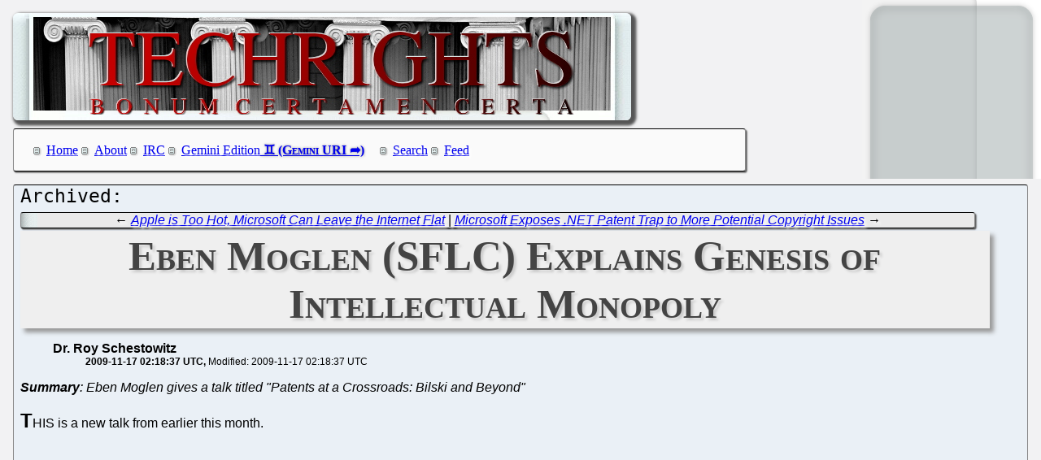

--- FILE ---
content_type: text/html; charset=utf-8
request_url: https://techrights.org/o/2009/11/16/genesis-of-patents/
body_size: 6929
content:
<!DOCTYPE html>
<html xmlns="http://www.w3.org/1999/xhtml">
 <head>
  <meta name="generator" content="Techrights Perl-based MySQL Extractor" />
  <title>Eben Moglen (SFLC) Explains Genesis of Intellectual Monopoly</title>
  <!-- 21995 -->
  <meta name="dc.title" content="Eben Moglen (SFLC) Explains Genesis of Intellectual Monopoly" />
  <meta name="dc.date.created" content="2009-11-17 02:18:37" /> 
  <meta name="dc.date.modified" content="2009-11-17 02:18:37" />

  <meta name="dc.creator" content="Dr. Roy Schestowitz" />
  <meta name="dc.description" content="Eben Moglen gives a talk titled "Patents at a Crossroads: Bilski and Beyond"" />
  <link rel="stylesheet" href="/CSS/techrights-old.css" media="screen" type="text/css" />
  <link rel="alternate" type="application/rss+xml" href="/feed.xml" title="Techrights" />
  <link rel="prev" href="/o/2009/11/16/marvels-of-proprietary-software/" />
 <link rel="next" href="/o/2009/11/16/mono-more-vulnerable/" />

</head>
 <body>
  <div class="header">
 <a href="/"><img src="/images/header-pillars.jpg" width="760" height="132" 
	title="Techrights" alt="Bonum Certa Men Certa"/></a>
</div>

  
  <div class="navigation">

<ul>
 <li><a href="/index.shtml">Home</a></li>
 <li><a href="/about.shtml">About</a></li>
 <li><a href="/irc.shtml">IRC</a></li>
 <li><a href="gemini://gemini.techrights.org/">Gemini Edition</a></li>
 <li><a href="/search/query">Search</a></li>
 <li><a href="/feed.xml">Feed</a></li>
<!--
 <li><a href=""></a></li>
-->
</ul>
</div>



  <div class="oldpost">
   <div class="navigation">
  ← <a href="/o/2009/11/16/marvels-of-proprietary-software/">Apple is Too Hot, Microsoft Can Leave the Internet Flat</a>
 | 
 <a href="/o/2009/11/16/mono-more-vulnerable/">Microsoft Exposes .NET Patent Trap to More Potential Copyright Issues</a> →

   </div>

   <h1>Eben Moglen (SFLC) Explains Genesis of Intellectual Monopoly</h1>
    <ul>
     <li class="author">Dr. Roy Schestowitz</li>
     <ul class="date">
      <li>2009-11-17 02:18:37 UTC</li>
      <li>Modified: 2009-11-17 02:18:37 UTC</li>

     </ul>
    </ul>
   <div>
 <em><b>Summary</b>: Eben Moglen gives a talk titled "Patents at a Crossroads: Bilski and Beyond"</em>
<br />
<br />
<font size="5"><b><a name="top">T</a></b></font>HIS is a new talk from earlier this month.
<br />
<br />
<object width="480" height="295"><param name="movie" value="http://www.youtube.com/v/LPzpBn-XGxw&hl=en_US&fs=1&color1=0x2b405b&color2=0x6b8ab6"></param><param name="allowFullScreen" value="true"></param><param name="allowscriptaccess" value="always"></param><embed src="http://www.youtube.com/v/LPzpBn-XGxw&hl=en_US&fs=1&color1=0x2b405b&color2=0x6b8ab6" type="application/x-shockwave-flash" allowscriptaccess="always" allowfullscreen="true" width="480" height="295"></embed></object>
<br />
<br />
<p align="center">
<a href="http://www.youtube.com/watch?v=LPzpBn-XGxw" title="Eben Moglen - Patents at a Crossroads: Bilski and Beyond">Direct link</a> | <a href="http://punkcast.com/1676/1676/1676_eben_moglen_bilski_and_beyond.ogg">Ogg</a>
</p>
<br />
<br />
More information <a href="http://www.isoc-ny.org/?p=1009" title="Eben Moglen on Patents @ Cardozo Mon 11/2">here</a>
<br />
<br />
<blockquote cite="http://www.isoc-ny.org/?p=1009">
The Internet Society – New York Chapter (ISOC-NY) was happy and interested to co-sponsor, with the Intellectual Property Law Society, a lunchtime lecture at the Benjamin N. Cardozo School of Law on Monday Nov 2 2009. Eben Moglen, Chairman of the Software Freedom Law Center, spoke on the topic – “Patent Law at a Crossroads: Bilski and Beyond“.
</blockquote>
<br />
<br />
As Ogg below (for &lt;audio>-enabled Web browsers). 
<br />
<br />
<audio src="http://punkcast.com/1676/1676/1676_eben_moglen_bilski_and_beyond.ogg" controls="controls">
Your browser does not support the audio element.
</audio>
<br />
<br />
IP Watch also has <a href="http://www.ip-watch.org/weblog/2009/11/13/trilateral-patent-offices-to-launch-new-work-sharing-projects/" title="Trilateral Patent Offices To Launch New Work Sharing Projects">this good new article</a> about a fearsome consolidation -- a sort of maximalist globalisation like ACTA [<a href="/o/2008/07/11/changing-the-laws/" title="cref 3983 : Microsoft and Proxies Work on Changing the Laws Again">1</a>, <a href="/o/2008/07/10/soviet-internet-proposal/" title="cref 3978 : Off Topic: Snapshot of 'Soviet Internet' Proposal">2</a>, <a href="/o/2008/07/09/draconian-law-g8-says-ok/" title="cref 3970 : Intellectual Monopolies Demand Draconian Law, G8 Says OK">3</a>, <a href="/o/2008/07/01/software-patents-in-europe/" title="cref 3895 : Microsoft Proxies and Software Patents in Europe">4</a>, <a href="/o/2008/06/26/intellectual-monopoly-political/" title="cref 3851 : Passing Intellectual Monopoly Laws Using Propaganda Terms, Political Corruption">5</a>, <a href="/o/2008/06/07/acta-microsoft-swpatents/" title="cref 3674 : Integrating the ACTA and Microsoft">6</a>, <a href="/o/2008/06/01/intellectual-waste-du-jour/" title="cref 3610 : Summary of Latest Intellectual Waste">7</a>, <a href="/o/2008/05/27/mono-and-rand-for-gnome/" title="cref 3566 : Reader's Article: Novell, Mono and RAND">8</a>, <a href="/o/2008/05/26/acta-leaked-and-published/" title="cref 3552 : The Monopolistic Digital Suppression Act (aka ACTA)">9</a>, <a href="/o/2008/05/24/passing-monopolies-from-back-door/" title="cref 3528 : Watch and Learn How Intellectual Monopoly Laws Are Passed">10</a>, <a href="/o/2008/07/12/acta-harms-free-software/" title="cref 3993 : FSF on How the ACTA Harms Free Software">11</a>, <a href="/o/2008/11/05/acta-awareness/" title="cref 5053 : ACTA: When Free Society Becomes Illegal">12</a>, <a href="/o/2008/11/04/acta-more-patent-trolls/" title="cref 5046 : ACTA: More Patent Trolls, Less Democracy">13</a>, <a href="/o/2009/04/13/acta-leaks-ip-wars/" title="cref 8600">14</a>].
<br />
<br />
<blockquote cite="http://www.ip-watch.org/weblog/2009/11/13/trilateral-patent-offices-to-launch-new-work-sharing-projects/">
<h3>Trilateral Patent Offices To Launch New Work Sharing Projects</h3>
<br />
<br />
The Patent Prosecution Highway, an information sharing network between certain patent offices, has recently had its potential expanded thanks to a new agreement between two of the “trilateral” IP offices, according to the group’s site [pdf]. In addition to the EPO, the trilateral group includes the Japan Patent Office and the United States Patent and Trademark Office.
</blockquote>
<br />
<br />
Separately, the FFII's president claims based on <a href="http://www.ip-watch.org/weblog/2009/11/16/lisbon-treaty-to-bring-changes-in-eu-delegations-ip-measures/" title="Lisbon Treaty To Bring Changes In EU Delegations, IP Measures">this other IP Watch report</a> that the "Lisbon Treaty should have no direct impact on the European Patent Office (EPO)."
<br />
<br />
We wrote about the Lisbon Treaty in [<a href="/o/2009/10/05/lisbon-treaty-approved-ie/" title="cref 19515">1</a>, <a href="/o/2009/10/04/jean-philippe-courtois-lisbon/" title="cref 19463">2</a>,  <a href="/o/2008/11/09/acta-secret-like-lisbon-treaty/" title="cref 5114 : ACTA: Like Lisbon Treaty, Only Far Worse (Videos)">3</a>]. <a href="#top">⬆</a>
<br />
<br />

   </div>
   
   <div class="navigation">
  ← <a href="/o/2009/11/16/marvels-of-proprietary-software/">Apple is Too Hot, Microsoft Can Leave the Internet Flat</a>
 | 
 <a href="/o/2009/11/16/mono-more-vulnerable/">Microsoft Exposes .NET Patent Trap to More Potential Copyright Issues</a> →

   </div>
  </div>
  <h1>Recent Techrights' Posts</h1>
  <div class="latest">
<dl>
 <dt class="updated"><a href="/n/2026/01/22/10_Easy_Step_to_Digital_Sovereignty_in_Nations_That_Distrust_GA.shtml">10 Easy Steps to Follow for Digital Sovereignty in Nations That Distrust GAFAM et al</a></dt>
  <dd class="updated">When "enough is enough"</dd>
 <dt class="updated"><a href="/n/2026/01/22/Dr_Andy_Farnell_Explains_Why_Slop_Companies_Like_Anthropic_and_.shtml">Dr. Andy Farnell Explains Why Slop Companies Like Anthropic and Microsoft 'Open' 'AI' Basically Plunder and Rob People</a></dt>
  <dd class="updated">This article was published last night at around 10</dd>

  <dd>&nbsp;</dd>

 <dt><a href="/n/2026/01/22/Salvadorans_Usage_of_GNU_Linux_Measured_at_Record_Levels.shtml">Salvadorans' Usage of GNU/Linux Measured at Record Levels</a></dt>
  <dd>All-time high</dd>
 <dt><a href="/n/2026/01/22/Links_22_01_2026_Ubisoft_Layoffs_Disguised_as_RTO_US_Congress_W.shtml">Links 22/01/2026: Ubisoft Layoffs Disguised as "RTO", US "Congress Wants To Hand Your Parenting To GAFAM", Americans' Image Tarnished Among Canadians (Now Planning to "Repel US Invasion")</a></dt>
  <dd>Links for the day</dd>
 <dt><a href="/n/2026/01/22/No_the_Problem_at_IBM_Red_Hat_Isn_t_Diversity.shtml">No, the Problem at IBM/Red Hat Isn't Diversity</a></dt>
  <dd>Microsoft Lunduke also openly shows his admiration for Pedo Cheeto</dd>
 <dt><a href="/n/2026/01/22/Do_Not_Link_to_Linuxiac_Anymore_Linuxiac_Became_a_Slopfarm.shtml">Do Not Link to Linuxiac Anymore, Linuxiac Became a Slopfarm</a></dt>
  <dd>now Linuxiac is slop</dd>
 <dt><a href="/n/2026/01/22/Richard_Stallman_RMS_at_Georgia_Tech_Tomorrow.shtml">Richard Stallman (RMS) at Georgia Tech Tomorrow</a></dt>
  <dd>After the talk we'll write a lot about "cancel culture" and online mobs fostered and emboldened in social control media</dd>
 <dt><a href="/n/2026/01/22/Software_Patents_by_Any_Other_Name.shtml">Software Patents by Any Other Name</a></dt>
  <dd>There is no such thing as "AI" patents</dd>
 <dt><a href="/n/2026/01/22/Over_at_Tux_Machines.shtml">Over at Tux Machines...</a></dt>
  <dd>GNU/Linux news for the past day</dd>
 <dt><a href="/n/2026/01/22/IRC_Proceedings_Wednesday_January_21_2026.shtml">IRC Proceedings: Wednesday, January 21, 2026</a></dt>
  <dd>IRC logs for Wednesday, January 21, 2026</dd>
 <dt><a href="/n/2026/01/22/The_Alicante_Mafia_Part_VIII_Salary_Cuts_to_Staff_100_000_Euros.shtml">The "Alicante Mafia" - Part VIII - Salary Cuts to Staff, 100,000 Euros to Managers Busted Using Cocaine (for Doing Absolutely Nothing, Just Pretending to be "Sick")</a></dt>
  <dd>Today we look at slides from the union</dd>
 <dt><a href="/n/2026/01/22/Gemini_Links_22_01_2026_Forest_Monk_Aurora_Observation_and_Ardu.shtml">Gemini Links 22/01/2026: Forest Monk, Aurora Observation, and Arduino Officially Launches the More Powerful Arduino UNO Q 4GB Single-Board Computer</a></dt>
  <dd>Links for the day</dd>
 <dt><a href="/n/2026/01/22/Next_Week_is_Close_Enough_for_Wall_Street_Storytelling_About_Ef.shtml">Next Week is Close Enough for Wall Street Storytelling About 'Efficiency' by Layoffs for "AI"</a></dt>
  <dd>This coming week GAFAM and others will tell some creative tales about how "AI" something something...</dd>
 <dt><a href="/n/2026/01/22/Google_News_Still_a_Feeder_of_Slop_About_Linux_Which_Became_Rar.shtml">Google News Still a Feeder of Slop About "Linux", Which Became Rarer in 2026</a></dt>
  <dd>Our main concern these days is what happened to Linuxiac. Bobby Borisov became a chatbots addict.</dd>
 <dt><a href="/n/2026/01/21/Links_21_01_2026_Snap_Settles_Lawsuit_on_Social_Media_Addiction.shtml">Links 21/01/2026: "Snap Settles Lawsuit on Social Media Addiction" and Attempts in the US to Revive Software Patents</a></dt>
  <dd>Links for the day</dd>
 <dt><a href="/n/2026/01/21/Links_21_01_2026_Microsoft_Open_Hey_Hi_in_More_Trouble_US_Has_B.shtml">Links 21/01/2026: Microsoft 'Open' 'Hey Hi' in More Trouble, US Has "Brown Shirts" Problem</a></dt>
  <dd>Links for the day</dd>
 <dt><a href="/n/2026/01/21/Yesterday_Afternoon_The_Register_MS_Published_Paid_Microsoft_SP.shtml">Yesterday Afternoon The Register MS Published Paid Microsoft SPAM Disguised as an Article About "AI PCs"</a></dt>
  <dd>The Register MS cannot help itself, can it? [...] Follow the money.</dd>
 <dt><a href="/n/2026/01/21/Microsoft_s_XBox_is_in_Effect_Dead_Already_Now_It_s_a_Streaming.shtml">Microsoft's XBox is in Effect Dead Already, Now It's a Streaming and Advertising Platform</a></dt>
  <dd>Expect many layoffs soon</dd>
 <dt><a href="/n/2026/01/21/Richard_Stallman_s_Talk_at_Georgia_Tech_is_Just_2_Days_Away.shtml">Richard Stallman's Talk at Georgia Tech is Just 2 Days Away</a></dt>
  <dd>We're still curious to see how malicious people (or trolls) in social control media will try to slant his talk as "bad"</dd>
 <dt><a href="/n/2026/01/21/EPO_s_Web_Site_Misused_for_Propaganda_About_Illegal_Kangaroo_Co.shtml">EPO's Web Site Misused for Propaganda About Illegal Kangaroo Courts to Distract From EPO Scandals and Judicial Crisis in Europe</a></dt>
  <dd>UPC is illegal and unconstitutional</dd>
 <dt><a href="/n/2026/01/21/The_Alicante_Mafia_Part_VII_The_Industrial_Actions_Began_Yester.shtml">The "Alicante Mafia" - Part VII - The Industrial Actions Began Yesterday, Here's Why</a></dt>
  <dd>The "Alicante Mafia" might not last much longer</dd>
 <dt><a href="/n/2026/01/21/Gemini_Links_21_01_2026_Edible_Circuits_and_Sayonara_HTTP.shtml">Gemini Links 21/01/2026: Edible Circuits and "Sayonara HTTP"</a></dt>
  <dd>Links for the day</dd>
 <dt><a href="/n/2026/01/21/Over_at_Tux_Machines.shtml">Over at Tux Machines...</a></dt>
  <dd>GNU/Linux news for the past day</dd>
 <dt><a href="/n/2026/01/21/IRC_Proceedings_Tuesday_January_20_2026.shtml">IRC Proceedings: Tuesday, January 20, 2026</a></dt>
  <dd>IRC logs for Tuesday, January 20, 2026</dd>
 <dt><a href="/n/2026/01/21/IBM_Hides_Its_Own_Destruction_and_Red_Hat_s.shtml">IBM Hides Its Own Destruction (and Red Hat's)</a></dt>
  <dd>It's like scenes out of '1984', which is what a now-famous advertisement from Apple compared IBM to</dd>
 <dt><a href="/n/2026/01/20/LLM_Slop_Not_Dead_Yet_Examples_of_Slop_About_Linux.shtml">LLM Slop Not Dead Yet, Examples of Slop About "Linux"</a></dt>
  <dd>We wish to see the totals down to zero</dd>
 <dt><a href="/n/2026/01/20/Links_20_01_2026_Cheeto_Blackmails_France_Into_Peace_While_Look.shtml">Links 20/01/2026: Cheeto Blackmails France Into 'Peace' While Looking to Annex EU, Mass Layoffs in Capgemini (Microsoft Reseller/Promoter) in France</a></dt>
  <dd>Links for the day</dd>
 <dt><a href="/n/2026/01/20/Gemini_Links_20_01_2026_Boxing_and_Inbox_Zero_Success.shtml">Gemini Links 20/01/2026: Boxing and "Inbox Zero" Success</a></dt>
  <dd>Links for the day</dd>
 <dt><a href="/n/2026/01/20/Windows_and_Slop_Declining_While_Microsoft_Silences_Critics.shtml">Windows and Slop Declining While Microsoft Silences Critics</a></dt>
  <dd>Microsoft tries to suppress facts while faking 'demand' by imposing slop on everybody, everywhere</dd>
 <dt><a href="/n/2026/01/20/openai_com_Traffic_Said_to_Have_Fallen_50_in_the_Past_Three_Mon.shtml">openai.com Traffic Said to Have Fallen 50% in the Past Three Months, Reports Say It Nearly Ran Out of Money to Borrow</a></dt>
  <dd>After the slop frenzy all we'll have left is environmental destruction</dd>
 <dt><a href="/n/2026/01/20/IBM_Kills_OzLabs_Signalling_An_Attack_on_Free_Software_a_Sign_f.shtml">IBM Kills OzLabs, Signalling An Attack on Free Software (a Sign for Red Hat)</a></dt>
  <dd>ibiblio also appears to have died (or experiences critical issues)</dd>
 <dt><a href="/n/2026/01/20/Red_Hat_Vice_President_Leaving_After_Nearly_Two_Decades.shtml">Red Hat Vice President Leaving After Nearly Two Decades</a></dt>
  <dd>IBM's culture of secrecy is not compatible with Free software</dd>
 <dt><a href="/n/2026/01/20/Links_20_01_2026_ChatGPT_Health_Latest_Distraction_From_Being_I.shtml">Links 20/01/2026: "ChatGPT Health" (Latest Distraction From Being Insolvent) Flops and Raises Concerns, "The U.S. Military Faces a Reckoning on Greenland"</a></dt>
  <dd>Links for the day</dd>
 <dt><a href="/n/2026/01/20/Rudeness_and_Vulgarity_Won_t_Stop_Journalism_About_Free_Softwar.shtml">Rudeness and Vulgarity Won't Stop Journalism About Free Software</a></dt>
  <dd>we seem to be on the right path</dd>
 <dt><a href="/n/2026/01/20/Readers_Pleased_With_Layout_Changes.shtml">Readers Pleased With Layout Changes</a></dt>
  <dd>Two days ago we began improving clarity and accessibility in the site</dd>
 <dt><a href="/n/2026/01/20/IBM_Plans_for_Layoffs_Becoming_Clearer_With_Employee_Reviews.shtml">IBM Plans for Layoffs Becoming Clearer With "Employee Reviews"</a></dt>
  <dd>Of course this impacts Red Hat as well</dd>
 <dt><a href="/n/2026/01/20/IBM_is_Outsourcing_Red_Hat_s_Fedora_to_Slop_to_Save_Money.shtml">IBM is Outsourcing Red Hat's Fedora to Slop to 'Save Money'</a></dt>
  <dd>If IBM cared about quality rather than alleged "cost savings" (cutting corners), it would assign more IBM staff to Fedora, but instead the exact opposite happened, with the likes of Cotton and Miller removed from the project</dd>
 <dt><a href="/n/2026/01/20/European_Patent_Office_EPO_Industrial_Actions_Formally_Start_in.shtml">European Patent Office (EPO) Industrial Actions Formally Start in Two Hours</a></dt>
  <dd>As per the latest (revised) action plan, today workers will slow down their work and limit patent grants</dd>
 <dt><a href="/n/2026/01/20/Microsoft_Under_Fresh_Investigation_by_the_Italian_Competition_.shtml">Microsoft Under Fresh Investigation by the Italian Competition Authority</a></dt>
  <dd>In 2025 we kept a running tally of 30,000+ Microsoft layoffs, so 40k this year would not be unthinkable</dd>
 <dt><a href="/n/2026/01/20/The_Alicante_Mafia_Part_VI_More_Strikes_Planned_at_the_EPO_Star.shtml">The "Alicante Mafia" - Part VI - More Strikes Planned at the EPO, Starting This Month</a></dt>
  <dd>Yesterday we said that friends of Berenguer or inside Berenguer's circle may have left</dd>
 <dt><a href="/n/2026/01/20/Gemini_Links_20_01_2026_New_Tea_Using_a_Roku_at_a_Hotel_and_Vol.shtml">Gemini Links 20/01/2026: New Tea, Using a Roku at a Hotel, and "Voltage-Based Power Management for Any Raspberry Pi"</a></dt>
  <dd>Links for the day</dd>
 <dt><a href="/n/2026/01/20/Over_at_Tux_Machines.shtml">Over at Tux Machines...</a></dt>
  <dd>GNU/Linux news for the past day</dd>
 <dt><a href="/n/2026/01/20/IRC_Proceedings_Monday_January_19_2026.shtml">IRC Proceedings: Monday, January 19, 2026</a></dt>
  <dd>IRC logs for Monday, January 19, 2026</dd>
</dl>
</div>

  <div class="footer">
 <div class="navigation">
<ul>
 <li><a href="/index.shtml">Home</a></li>
 <li><a href="/about.shtml">About</a></li>
 <li><a href="/irc.shtml">IRC</a></li>
 <li><a href="/search/query">Search</a></li>
 <li><a href="/feed.xml">Feed</a></li>
</ul>
</div>
</div>

 </body>
</html>
